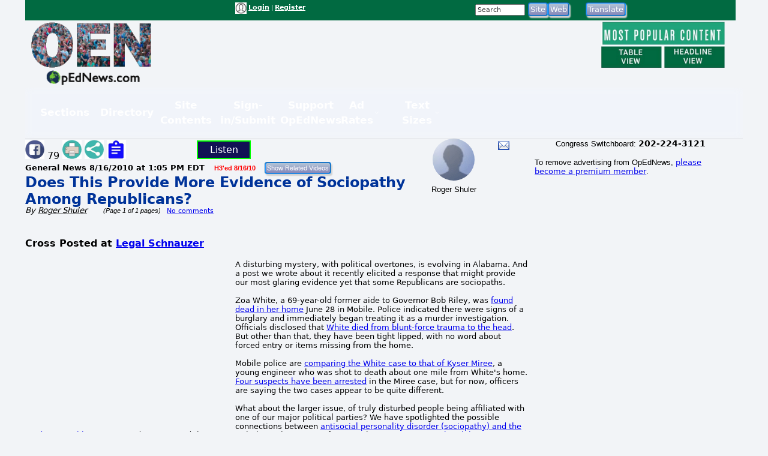

--- FILE ---
content_type: text/html; charset=UTF-8
request_url: https://www.opednews.com/populum/page.php?f=Does-This-Provide-More-Evi-by-Roger-Shuler-100816-41.html
body_size: 15189
content:
<!doctype html>
<html lang="en">
<head>
<meta charset="utf-8">
<title>Article: Does This Provide More Evidence of Sociopathy Among Republicans? | OpEdNews</title>
<meta name="description" content="Article: Does This Provide More Evidence of Sociopathy Among Republicans? - An Alabama murder case provides more signs of sociopaths among the GOP.">
<meta name="keywords" content="Empathy,Murder,Republican,Sociopathy">
<link rel="canonical" href="https://www.opednews.com/articles/Does-This-Provide-More-Evi-by-Roger-Shuler-100816-41.html" />
<link type="application/rss+xml" rel="alternate" title="OpEdNews Podcasts" href="https://www.opednews.com/podcasts_google.xml"/>
<base href="https://www.opednews.com/populum/" />
	<meta name="extras" content="extras">

<meta property="og:url" content="https://www.opednews.com/articles/Does-This-Provide-More-Evi-by-Roger-Shuler-100816-41.html" />
<meta property="og:site_name" content="OpEdNews" />
<meta property="og:title" content="Does This Provide More Evidence of Sociopathy Among Republicans?" />
<meta property="og:description" content="An Alabama murder case provides more signs of sociopaths among the GOP." />
<meta property="og:image" content="pthemes/opednews/images/fblogo.png" />
<meta property="og:image:width" content="1024" />
<meta property="og:image:height" content="542" />
<meta property="og:type" content="website" />
<meta property="og:locale" content="en_US" />
<meta name="twitter:title" content="Does This Provide More Evidence of Sociopathy Among Republicans?" />
<meta name="twitter:description" content="An Alabama murder case provides more signs of sociopaths among the GOP." />
<meta name="twitter:image" content="pthemes/opednews/images/fblogo.png" />
<meta name="twitter:card" content="summary_large_image" />
<meta name="twitter:site" content="@opednews" />
<link rel="stylesheet" type="text/css"  href="/populum/css/stories.css?refresh=1769749993">
						<link rel="stylesheet" type="text/css"  href="/populum/css/bubbler.css">
						<link rel="stylesheet" type="text/css" href="https://www.opednews.com/populum/pthemes/opednews/css/dropdown.css">
						<link rel="stylesheet" type="text/css" href="https://www.opednews.com/populum/pthemes/opednews/css/common.css?refresh=1769749993" />
						<link rel="stylesheet" type="text/css" href="https://www.opednews.com/populum/pthemes/opednews/css/articles.css?refresh=1769749993">
						<link rel="stylesheet" type="text/css" href="css/cpnav.css?refresh=1769749993">
					<script type="text/javascript" src="https://www.opednews.com/populum/pthemes/opednews/js/ads.js"></script>
<script type="text/javascript" src="/populum/js/ajax.js"></script>
<script type="text/javascript" src="/populum/js/bubbler.js"></script>
<script type="text/javascript" src="/populum/js/modernizr-2.06.js"></script>
<script type="text/javascript" src="/populum/js/lightbox.js"></script>
<script type="text/javascript" src="/populum/js/container.js"></script>
<script type="text/javascript" src="/populum/js/helpbox.js"></script>
<script type="text/javascript" src="/populum/js/ratings.js"></script>
<script type="text/javascript"> 
    self.name = 'mainwindow';
</script>

<script type="text/javascript">
	var turnedon = 'y';
</script>

		<meta property="fb:admins" content="737810614">
		<meta property="fb:app_id" content="157889207614942">
		<meta name="generator" content="Populum - ﻿Content management software for hybrid blog/media/commerce communities">
		</head>
<body>
<div id="populum">
		
		
		
				
		<div style="width:1184px;height:34px;z-index:-1;background-color:#016A41;">
		
						<div style="float:left;width:170px;margin-top:4px;">
				&nbsp;
			</div>
			
								<div style="float:left;width:180px;margin-top:4px;">
										</div>
						<div style="float:left;color:white;width:320px;margin-top:4px;" class="wwscontentsmall">
			<img src="https://www.opednews.com/populum/pthemes/opednews/images/avatar.gif" width="19" height="19" valign="middle" alt="Login/Register">  <a href="/populum/index.php" rel="nofollow" style="color:white;"><strong>Login</strong></a> | <a rel="nofollow" href="/populum/register.php" style="color:white;"><strong>Register</strong></a>			</div>
			
			
			<div style="float:left;color:white;width:80px;margin-top:4px;" id="whois" class="wwscontentsmall">
						</div>
			
			
				<div style="float:left;width:180px;margin-top:4px;">
							<form action="/populum/search.php" method="POST" style="display:inline;">
		<input type="text" name="search_requested" size="10" style="font-size:8pt; color:#333333;" value="Search" onFocus="this.value='';">
		<input type="submit" name="submit" value="Site" class="wwsbox"><input type="submit" name="submit" value="Web" class="wwsbox">
		</form>
						</div>
			
			
			<div style="float:left;width:4px;">
			&nbsp;
			</div>
			
								
					<div style="float:left;width:82px;margin-top:4px;">
									<form method="POST" action="translate.php">
			<input type="submit" name="submit" value="Translate">
			<input type="hidden" name="url" value="https://www.opednews.com/articles/Does-This-Provide-More-Evi-by-Roger-Shuler-100816-41.html">
			</form>
								</div>
					
					<div style="float:left;width:120px;margin-top:4px;">
										</div>
					
		</div>		<!--  width:1184px;height:34px;z-index:-1 -->
		
		<div style="clear:both;"></div>
			
			

		<div style="float:left;text-align:center;width:220px;">
		<a href="/index.php"><img src="https://www.opednews.com/populum/pthemes/opednews/images/sitelogo.png" border="0" width="200" height="108"></a>
		</div>
		
		<div style="float:left;width:728px;margin-top:8px;">

			<div style="width:728px;height:90px">
							<script async src="//pagead2.googlesyndication.com/pagead/js/adsbygoogle.js"></script>
				<ins class="adsbygoogle" style="display:inline-block;width:728px;height:90px" data-ad-client="ca-pub-1948223620103741" data-ad-slot="5325049752"></ins>
				<script>
					(adsbygoogle = window.adsbygoogle || []).push({});
				</script>
						</div>

			<div id="lightboxes">
			<!--  Light Boxes will go here, if any -->
			</div>
		
		</div>
			

		<div style="float:left;text-align:center;width:206px;margin:2px 0 0 12px;" class="wwscontent" >

			<map id="PopularMap" name="PopularMap">
				<area alt="" coords="4, 3, 241, 47" rel="nofollow" href="/populum/page_stats.php?content=a&timelimit=24&toggle=H" shape="rect" />
				<area alt="" coords="2, 49, 122, 91" rel="nofollow" href="/populum/page_stats.php?content=a&timelimit=24&toggle=L" shape="rect" />
				<area alt="" coords="126, 51, 238, 89" rel="nofollow" href="/populum/page_stats.php?content=a&timelimit=24&toggle=H" shape="rect" />
			</map>
			<img src="https://www.opednews.com/populum/pthemes/opednews/images/popular.png" usemap="#PopularMap" width="242" height="92" alt="Most Popular Choices" />
			
			<div style="font-weight:bold;margin:2px 0;" class="wwscontentsmall" align="center">
						</div>

		</div>
		
		<div style="clear:both;"></div>
		
			<link rel="stylesheet" type="text/css" href="https://www.opednews.com/populum/pthemes/opednews/plugins/Menus/css/menualt.css?refresh=1769749993">
 <section class="site-header">
    <div class="wrap">
      <nav class="nav" aria-label="Primary navigation" data-state="closed">
        <button id="menuToggle" class="menu-toggle" aria-expanded="false" aria-controls="navPanel" aria-label="Toggle menu">
          <span class="hamb" aria-hidden="true"></span>
        </button>

        <!-- Collapsible panel contains links and actions (mobile) -->
        <div id="navPanel" class="nav__panel">
          <ul class="nav__list" role="menubar">
		  
		  
            <li class="nav__item has-dropdown" role="none">
              <button class="nav__link dropdown-toggle" role="menuitem" aria-haspopup="true" aria-expanded="false">
                Sections                <svg class="nav__chev" viewBox="0 0 24 24" fill="none" stroke="currentColor" stroke-width="2" stroke-linecap="round" stroke-linejoin="round" aria-hidden="true"><path d="m6 9 6 6 6-6"/></svg>
              </button>
			  
			<div class="dropdown dropdown--cols-3 dropdown--compact" role="menu" aria-label="Sections">
                <div class="dropdown__grid">
			  
			  				<a href="/index.php" role="menuitem">Home</a>
								<a href="/populum/content.php?c=OpEdNews_Op_Eds:Articles" role="menuitem">Op Eds</a>
								<a href="/populum/content.php?c=Best_Web_OpEds:Articles" role="menuitem">Best Web Op Eds</a>
								<a href="/populum/content.php?c=General_News:Articles" role="menuitem">General News</a>
								<a href="/series" role="menuitem">Series</a>
								<a href="/populum/content.php?c=Life_Arts:Articles" role="menuitem">Life-Arts</a>
								<a href="/populum/content.php?c=Sci_Tech:Articles" role="menuitem">Sci/Tech</a>
								<a href="/populum/content.php?c=Diaries" role="menuitem">Diaries</a>
								<a href="/populum/content.php?c=Positive_News:Articles" role="menuitem">Positive News</a>
								<a href="/populum/content.php?c=Polls" role="menuitem">Polls-Voting</a>
								<a href="/populum/content.php?c=Petitions" role="menuitem">Petitions</a>
								<a href="/populum/quotations.php?t=t" role="menuitem">Quotations</a>
								<a href="/podcasts" role="menuitem">Podcasts</a>
								<a href="/populum/content.php?c=Events" role="menuitem">Events</a>
								<a href="/populum/content.php?c=Videos" role="menuitem">Videos</a>
								<a href="/faq" role="menuitem">FAQs</a>
								<a href="/populum/calendar.php" role="menuitem">Calendar</a>
								<a href="/tech" role="menuitem">Tech Support</a>
				                </div>
              </div>
            </li>
			
			
            <li class="nav__item has-dropdown" role="none">
              <button class="nav__link dropdown-toggle" role="menuitem" aria-haspopup="true" aria-expanded="false">
                Directory                <svg class="nav__chev" viewBox="0 0 24 24" fill="none" stroke="currentColor" stroke-width="2" stroke-linecap="round" stroke-linejoin="round" aria-hidden="true"><path d="m6 9 6 6 6-6"/></svg>
              </button>
			  
			<div class="dropdown dropdown--cols-3 dropdown--compact" role="menu" aria-label="Directory">
                <div class="dropdown__grid">
			  
			  				<a href="/Dir/1/Media-News" role="menuitem">Media-News</a>
								<a href="/Dir/2/Govt-%20Politics" role="menuitem">Govt- Politics</a>
								<a href="/Dir/4/Issues-Advocacy" role="menuitem">Issues-Advocacy</a>
								<a href="/Dir/5/Money-Business" role="menuitem">Money-Business</a>
								<a href="/Dir/6/Technology" role="menuitem">Technology</a>
								<a href="/Dir/8/Life-Home-Family" role="menuitem">Life-Home-Family</a>
								<a href="/Dir/9/Health" role="menuitem">Health</a>
								<a href="/Dir/10/Science-Nature" role="menuitem">Science-Nature</a>
								<a href="/Dir/12/Society-Culture" role="menuitem">Society-Culture</a>
								<a href="/Dir/14/Locales-World" role="menuitem">Locales-World</a>
								<a href="/Dir/15/Recreation-Arts-Fun" role="menuitem">Recreation-Arts-Fun</a>
								<a href="/Dir/16/Reference" role="menuitem">Reference</a>
								<a href="/Dir/3868/Arts" role="menuitem">Arts</a>
								<a href="/Dir/3887/Computers" role="menuitem">Computers</a>
								<a href="/Dir/3902/Games" role="menuitem">Games</a>
								<a href="/Dir/3916/Recreation" role="menuitem">Recreation</a>
								<a href="/Dir/3931/Society" role="menuitem">Society</a>
								<a href="/Dir/3962/Money-Business-Economics" role="menuitem">Money-Business-Economics</a>
				                </div>
              </div>
            </li>
			
			
            <li class="nav__item has-dropdown" role="none">
              <button class="nav__link dropdown-toggle" role="menuitem" aria-haspopup="true" aria-expanded="false">
                Site Contents                <svg class="nav__chev" viewBox="0 0 24 24" fill="none" stroke="currentColor" stroke-width="2" stroke-linecap="round" stroke-linejoin="round" aria-hidden="true"><path d="m6 9 6 6 6-6"/></svg>
              </button>
			  
			<div class="dropdown dropdown--cols-3 dropdown--compact" role="menu" aria-label="Site Contents">
                <div class="dropdown__grid">
			  
			  				<a href="/populum/page_stats.php" role="menuitem">Most Popular</a>
								<a href="/populum/masthead.php" role="menuitem">Masthead</a>
								<a href="/faq" role="menuitem">FAQs / Help</a>
								<a href="/populum/sitemap.php" role="menuitem">Site Map</a>
								<a href="/Diary/About-OpEdNews-by-Rob-Kall-080228-627.html" role="menuitem">About</a>
								<a href="/populum/contactus.php" role="menuitem">Contact</a>
								<a href="/populum/writersguidelines.php" role="menuitem">Writers Guidelines</a>
								<a href="/rob" role="menuitem">Rob's Blog</a>
								<a href="/populum/author_archives.php" role="menuitem">Member & Writer Archives</a>
								<a href="/populum/groups.php" role="menuitem">Groups</a>
								<a href="/populum/congresspages.php" role="menuitem">Congress Pages</a>
								<a href="/populum/photodirectory.php" role="menuitem">Member Photo Directory</a>
								<a href="/syndicate.php" role="menuitem">Free News Box</a>
								<a href="/populum/rss_select.php" role="menuitem">RSS Feed</a>
								<a href="/populum/archive.php" role="menuitem">Archives</a>
				                </div>
              </div>
            </li>
			
			
            <li class="nav__item has-dropdown" role="none">
              <button class="nav__link dropdown-toggle" role="menuitem" aria-haspopup="true" aria-expanded="false">
                Sign-in/Submit                <svg class="nav__chev" viewBox="0 0 24 24" fill="none" stroke="currentColor" stroke-width="2" stroke-linecap="round" stroke-linejoin="round" aria-hidden="true"><path d="m6 9 6 6 6-6"/></svg>
              </button>
			  
			<div class="dropdown dropdown--cols-3 dropdown--compact" role="menu" aria-label="Sign-in/Submit">
                <div class="dropdown__grid">
			  
			  				<a href="/populum/login.php?entry=logged" role="menuitem">My Account/Profile</a>
								<a href="/populum/index.php" role="menuitem">Log-In Ad-Free</a>
								<a href="/populum/index.php" role="menuitem">Log-in</a>
								<a href="/populum/member_submissions.php" role="menuitem">FAQ - Submit Content</a>
								<a href="/populum/register.php?f=&t=" role="menuitem">Sign Up as A Free Member</a>
								<a href="/populum/logout.php" role="menuitem">Log Out</a>
								<a href="/populum/bookmark.php" role="menuitem">Add Link Widget</a>
								<a href="/index.php?hot=888" role="menuitem">Fanned Content</a>
								<a href="/populum/followers.php" role="menuitem">Fanned Authors</a>
				                </div>
              </div>
            </li>
			
			
            <li class="nav__item has-dropdown" role="none">
              <button class="nav__link dropdown-toggle" role="menuitem" aria-haspopup="true" aria-expanded="false">
                Support OpEdNews                <svg class="nav__chev" viewBox="0 0 24 24" fill="none" stroke="currentColor" stroke-width="2" stroke-linecap="round" stroke-linejoin="round" aria-hidden="true"><path d="m6 9 6 6 6-6"/></svg>
              </button>
			  
			<div class="dropdown dropdown--cols-3 dropdown--compact" role="menu" aria-label="Support OpEdNews">
                <div class="dropdown__grid">
			  
			  				<a href="/donate/index.php" role="menuitem">Credit Card Tax-Deductible Donation</a>
								<a href="/donate/index.php" role="menuitem">Check Tax-Deductible Donation</a>
								<a href="/donate/index.php" role="menuitem">Donate Monthly</a>
								<a href="/volunteer" role="menuitem">Volunteer</a>
								<a href="/membership" role="menuitem">Premium Membership</a>
								<a href="/populum/memberdetails.php" role="menuitem">Membership Benefits</a>
								<a href="/populum/adrates.php" role="menuitem">Advertise</a>
								<a href="/populum/diarypage.php?did=11337" role="menuitem">Ways to Help</a>
				                </div>
              </div>
            </li>
			
			
            <li class="nav__item has-dropdown" role="none">
              <button class="nav__link dropdown-toggle" role="menuitem" aria-haspopup="true" aria-expanded="false">
                Ad Rates                <svg class="nav__chev" viewBox="0 0 24 24" fill="none" stroke="currentColor" stroke-width="2" stroke-linecap="round" stroke-linejoin="round" aria-hidden="true"><path d="m6 9 6 6 6-6"/></svg>
              </button>
			  
			<div class="dropdown dropdown--cols-3 dropdown--compact" role="menu" aria-label="Ad Rates">
                <div class="dropdown__grid">
			  
			  				<a href="/populum/adrates.php" role="menuitem">Advertising Options</a>
				                </div>
              </div>
            </li>
			
			
            <li class="nav__item has-dropdown" role="none">
              <button class="nav__link dropdown-toggle" role="menuitem" aria-haspopup="true" aria-expanded="false">
                Text Sizes                <svg class="nav__chev" viewBox="0 0 24 24" fill="none" stroke="currentColor" stroke-width="2" stroke-linecap="round" stroke-linejoin="round" aria-hidden="true"><path d="m6 9 6 6 6-6"/></svg>
              </button>
			  
			<div class="dropdown dropdown--cols-3 dropdown--compact" role="menu" aria-label="Text Sizes">
                <div class="dropdown__grid">
			  
			  				<a href="/populum/fonts.php" role="menuitem">Change Text Size</a>
				                </div>
              </div>
            </li>
			
			          </ul>


        </div>
      </nav>
    </div>
  </section>

 <script type="text/javascript" src="https://www.opednews.com/populum/pthemes/opednews/plugins/Menus/js/menualt.js"></script>

		
		<script type="text/javascript">
			if( typeof turnedon === 'undefined' ) var turnedon = 'n';
			if( turnedon != 'y' )  var turnedon = 'n';
			var urler = 'https://www.opednews.com/populum/whois.php?visible=' + turnedon;
			WhoIsNow(urler);
		 </script>
						
		

<div class="homeheadleft">
			
	<table border="0" cellpadding="0" cellspacing="0" width="100%">
			<tr>
				<td valign="top" width="80%">
													<div style="float:left;width:30%">
								<div style="margin-top: 2px" class="pl_socialwidget">
		<a rel="nofollow" href="/populum/socialtracking.php?c=a&id=117045&social=fb&t=Does%20This%20Provide%20More%20Evidence%20of%20Sociopathy%20Among%20Republicans%3F&u=https://www.opednews.com/articles/Does-This-Provide-More-Evi-by-Roger-Shuler-100816-41.html" target="_blank"><img src="/populum/icons/facebook.jpg" alt="Share on Facebook"  title="Share on Facebook" border="0" width="32" height="32"></a> 79		
				
		<a rel="nofollow" href="/populum/printfriendlyform.php?id=117045&content=a"><img src="/populum/icons/print.jpg"  width="32"  height="32" border="0" alt="Printer Friendly Page" title="Printer Friendly Page"></a>		<a rel="nofollow" href="javascript:void(0);" onclick="showLightBox('https://www.opednews.com/populum/socialsharing.php?id=117045&c=a&s=13717&mobile=&place=lightbox');"><img src="/populum/icons/socialsharing.jpg"  width="32"  height="32" border="0" alt="More Sharing" title="More Sharing"></a>		<a rel="nofollow" href="javascript:void(0);" onclick="showLightBox('https://www.opednews.com/populum/summarizing.php?id=117045&c=a&s=13717&mobile=&place=lightbox');"><img src="/populum/icons/summarizing.jpg"  width="32"  height="32" border="0" alt="Summarizing" title="Click to summarize article."></a>
		</div>
		<div style="display:inline;" id="lightbox" ></div>
										</div>
																<div style="float:left;width:12%">
										<div style="margin-top: 2px" class="fb-like" data-href="https://www.opednews.com/articles/Does-This-Provide-More-Evi-by-Roger-Shuler-100816-41.html" data-layout="button_count" data-action="like" data-size="small" data-show-faces="false" data-share="false"></div>
										</div>
															<div style="float:left;width:12%">
							<script type="text/javascript">
								if ('speechSynthesis' in window) var synth = window.speechSynthesis;
								function blab() {
									if (synth.speaking) 	{
										synth.cancel();
										document.getElementById("speaker").innerHTML = 'Listen';
										return;
									}

									
									var maintext = document.getElementById("mainContent").textContent;
									if( maintext ) {
										if ('speechSynthesis' in window) {
											document.getElementById("speaker").innerHTML = 'Cancel';
											const utterThis = new SpeechSynthesisUtterance(maintext);
											synth.speak(utterThis);
										}
									}
								}
							</script>
							<style type="text/css">
							button {
							  border: 2px solid lime;
							  padding:4px;
							  text-align: center;
							  text-decoration: none;
							  font-size: 16px;
							  margin: 3px 5px;
							  width:90px;
							  cursor: pointer;
							  color: white;
							  background-color: #111254;
							}
							</style>
							<button id="speaker" onclick = "blab()"> Listen</button>
							</div>

							<div style="clear:both;"></div>
												<form method="POST" action="relatedvideos.php" target="_blank">
					<span class="wwscontent"><b>General News <time datetime="2010-08-16T13:05:54" pubdate>8/16/2010 at 1:05 PM EDT</time></b> &nbsp;&nbsp; <span class="wwsranking">H3'ed 8/16/10</span></span>&nbsp;&nbsp; 
					<input type="hidden" name="id" value="117045">
					<input type="hidden" name="c" value="a">
					<input class="moreinfo" autocomplete="off" type="email" id="emailadr" name="emailadr" placeholder="Your e-mail here">
					<input type="submit" name="submit" value="Show Related Videos" class="wwscontentsmall">
					</form>
					<h1 class="primaryheadln" style="margin:0 0 -3px 0;"><a href="https://www.opednews.com/articles/Does-This-Provide-More-Evi-by-Roger-Shuler-100816-41.html">Does This Provide More Evidence of Sociopathy Among Republicans?</a></h1>
					
					<div class="wwscontent"><i>By <a class="wwscontent" rel="author" href="https://www.opednews.com/author/author13717.html"><span itemprop="name">Roger  Shuler</span></a> &nbsp;&nbsp;&nbsp;&nbsp;&nbsp;<span class="wwscontentsmall"> (Page 1 of 1 pages)</span></i> <span class="wwscontentsmall"> &nbsp; <a href="/populum/page.php?f=Does-This-Provide-More-Evi-by-Roger-Shuler-100816-41.html#startcomments">No comments</a></span></div>
					
										
				</td>
				
				<td valign="top" width="20%">

					<div align="center">
								<div style="float:left;width:53%;">
				
		<div align="center" class="bubblesmall">
				<a id="bubble13717"  href="https://www.opednews.com/author/author13717.html" onMouseOver="timeOut=setTimeout('bubbler(\'/populum/ajax-bubble-commentbio.php?cid=13717&sid=13717&size=medium&color=navybluer\')',300);return false;" onMouseOut="clearTimeout(timeOut);closebubble('13717');return false;"><img border="0" style="border-radius: 50%;"  src="/populum/images/avatar.gif" width="70" height="70"></a>
				<br /><span class="wwscontent">Roger Shuler</span>		</div>
				</div>
		<div style="float;left:width:45%;">
		 			<a rel="nofollow" href="https://www.opednews.com/populum/contact.php?sid=13717"><img src="/populum/images/message.png" width="19" height="15" style="vertical-align: bottom;" alt="Message Roger Shuler" title="Message Roger Shuler"></a>
			<br /> <span class="wwscontentsmall"></span>		</div>
		<div style="clear:both;">	</div>
							</div>


					<div align="center">
											</div>

				</td>
				</tr>
		</table>
		
		
		
		<article class="wwscontent instapaper_body" align="left">
						<div style="display:none;" itemscope itemtype="https://schema.org/NewsArticle">
		<meta itemprop="datePublished" content="2010-08-16">
		<meta itemprop="name" content="OpEdNews">
		<meta itemprop="headline" content="Does This Provide More Evidence of Sociopathy Among Republicans?">
		<meta itemprop="author" content="Roger  Shuler">
		<meta itemprop="description" content="An Alabama murder case provides more signs of sociopaths among the GOP.">
		<meta itemprop="url" content="https://www.opednews.com/articles/Does-This-Provide-More-Evi-by-Roger-Shuler-100816-41.html">
		<div itemprop="image" itemscope itemtype="https://schema.org/ImageObject">
		<meta itemprop="url" content="pthemes/opednews/images/fblogo.png">
		<meta itemprop="width" content="650">
		<meta itemprop="height" content="650">
		</div>
		<div itemprop="publisher" itemscope itemtype="https://schema.org/Organization">
			<meta itemprop="name" content="OpEdNews">
		</div>

		</div>
		<div id="mainContent">
<span id="AdBlockText"></span><span  style="font-family:Georgia, serif;font-size:16px;"></span><div><span  style="font-family:Georgia, serif;font-size:16px;"><b></b></span></div><div><span  style="font-family:Georgia, serif;font-size:16px;"><b><br /></b></span></div><div><span  style="font-family:Georgia, serif;font-size:16px;"><b><br /></b></span></div><div><span  style="font-family:Georgia, serif;font-size:16px;"><b>Cross Posted at <a href="http://legalschnauzer.blogspot.com/2010/08/does-this-provide-more-evidence-of.html">Legal Schnauzer</a></b></span></div><div class="adsplat">				<script async src="//pagead2.googlesyndication.com/pagead/js/adsbygoogle.js"></script>
				<!-- August 2017 336x 280 -->
				<ins class="adsbygoogle"
					  style="display:inline-block;width:336px;height:280px"
					  data-ad-client="ca-pub-1948223620103741"
					  data-ad-slot="6944215679"></ins>
				<script>
				(adsbygoogle = window.adsbygoogle || []).push({});
				</script>
				</div><div><span  style="font-family:Georgia, serif;font-size:16px;"><br /></span></div>A disturbing mystery, with political overtones, is evolving in Alabama. And a post we wrote about it recently elicited a response that might provide our most glaring evidence yet that some Republicans are sociopaths.<br /><br />
Zoa White, a 69-year-old former aide to Governor Bob Riley, was <a href="http://legalschnauzer.blogspot.com/2010/06/former-aide-to-bob-riley-is-found.html">found dead in her home</a> June 28 in Mobile. Police indicated there were signs of a burglary and immediately began treating it as a murder investigation. Officials disclosed that <a href="http://legalschnauzer.blogspot.com/2010/07/blow-to-head-killed-former-riley-aide.html">White died from blunt-force trauma to the head</a>. But other than that, they have been tight lipped, with no word about forced entry or items missing from the home.<br /><br />
Mobile police are <a href="http://blog.al.com/live/2010/07/mobile_police_comparing_murder.html">comparing the White case to that of Kyser Miree</a>, a young engineer who was shot to death about one mile from White's home. <a href="http://blog.al.com/live/2010/07/kyser_miree_murder_suspects_sc.html">Four suspects have been arrested</a> in the Miree case, but for now, officers are saying the two cases appear to be quite different.<br /><br />
What about the larger issue, of truly disturbed people being affiliated with one of our major political parties? We have spotlighted the possible connections between <a href="http://legalschnauzer.blogspot.com/2007/10/sociopathy-and-gop.html">antisocial personality disorder (sociopathy) and the modern Republican Party</a>. And we've noted that a particularly virulent strain of sociopathy <a href="http://legalschnauzer.blogspot.com/2010/01/is-alabama-being-run-by-bunch-of.html">seems to run in the Alabama GOP</a>. The latest evidence of that came in an anonymous comment we received recently.<br /><br />
In our post reporting that Zoa White had died from a blow to the head, we noted that sources had said White was especially close to Bill Johnson, another former Riley aide who has become one of the governor's most harsh critics. Johnson has called for investigations into Riley's connections to Jack Abramoff and Mississippi gaming interests, plus the governor's possible conflicts of interests involving family members.<br /><br />
Our post caused someone to write the following comment:<br /><br />
<blockquote>Sources have told Legal Schnauzer that Johnson was close not only to White but to her family, and he is deeply saddened by her death. You and your sources. Ha Ha.</blockquote><br />I responded with a comment of my own:<br /><br />
<blockquote>So, you find humor in a story about a woman being bludgeoned to death?<br /><br />
That's interesting.</blockquote><br />Actually, I didn't find it interesting; I found it chilling. But given the interactions I've had with certain Alabama conservatives, I wasn't surprised.<br /><br />
The fundamental definition of a sociopath is someone who lacks empathy, who has no concern for the rights or feelings of others.<br /><br />
Do you see any signs of empathy in our anonymous comment? I sure don't. A woman has been found beaten to death in her own home, and this individual leaves a comment that ends with, "Ha, ha"?<br /><br />
Here is something even more disturbing: I strongly suspect the anonymous commenter is close to the Bob Riley camp and probably knew Zoa White. I captured the commenter's IP address, and it's the same one from which I've received numerous threatening or smart-alecky missives.<br /><br />
If the person indeed knew Zoa White, wouldn't you expect him to exhibit some sign of sadness at the death of a fellow Riley supporter? Do you see any hint of sadness in the comment? I can't find it.<br /><br />
Could that be because our commenter, for some reason, isn't sad about it? Could that be because our commenter knows something about the circumstances surrounding Zoa White's death?
</div>  <!-- mainContent -->
					
		</article>
		<div style="clear:both;"></div>
		
		

						<table border="0" width="100%" cellpadding="0" cellspacing="0" class="wwscontentsmall">
					<tr>
							<td width="35%" valign="middle" class="wwscontentsmall">
										<img border="0" src="/populum/icons/must read.gif" alt="Must Read" title="Must Read" width="20" height="20"> 1&nbsp;&nbsp; 
						<img border="0" src="/populum/icons/well said.gif" alt="Well Said" title="Well Said" width="20" height="20"> 1&nbsp;&nbsp; 
						<img border="0" src="/populum/icons/news.gif" alt="News" title="News" width="20" height="20"> 1&nbsp;&nbsp; 
			<br />		<a rel="nofollow" href="javascript:void(0)" onclick="doRatings('/populum/ajax_ratings.php?id=117045&content=a&sid=13717&action=rate&w=ratings2');"><strong>Rate It</strong></a> | 
		<a rel="nofollow" href="javascript:void(0)" onclick="doRatings('/populum/ajax_ratings.php?id=117045&content=a&sid=13717&action=view&w=ratings2');"><strong>View Ratings</strong></a>
		
		<div id="ratings2"></div>
								 </td>
							<td width="65%" valign="middle">
														</td>
					</tr>
				</table>
									<div class="wwscontent">
					<p align="left"><em>Roger  Shuler Social Media Pages:</em> 		<a rel="nofollow" href="javascript:void(0);" ><img src="/populum/images/greyed_facebook.png" alt="Facebook page url on login Profile not filled in"  title="Facebook page url on login Profile not filled in" border="0" width="28" height="28"></a>
		&nbsp;&nbsp;&nbsp;&nbsp;&nbsp;		<a rel="nofollow" href="javascript:void(0);" ><img src="/populum/images/greyed_twitter.png" alt="Twitter page url on login Profile not filled in"  title="Twitter page url on login Profile not filled in" border="0" width="28" height="28"></a>
		&nbsp;&nbsp;&nbsp;&nbsp;&nbsp;		<a rel="nofollow" href="javascript:void(0);" ><img src="/populum/images/greyed_linkedin.png" alt="Linkedin page url on login Profile not filled in"  title="Linkedin page url on login Profile not filled in" border="0" width="28" height="28"></a>
		&nbsp;&nbsp;&nbsp;&nbsp;&nbsp;		<a rel="nofollow" href="javascript:void(0);" ><img src="/populum/images/greyed_instagram.png" alt="Instagram page url on login Profile not filled in"  title="Instagram page url on login Profile not filled in" border="0" width="28" height="28"></a>
		</p>
					</div>
					
		<div class="wwscontent" style="margin-bottom:16px;">I live in Birmingham, Alabama, and work in higher education. I became interested in justice-related issues after experiencing gross judicial corruption in Alabama state courts. This corruption has a strong political component. The corrupt judges are (<a rel="nofollow" href="/author/author13717.html">more...</a>)<br />&nbsp;</div>
		
		<!--  clear out any remaining styles from above -->
		</i></b></u></em>
		
					<div class="wwscontentsmall" style="margin-bottom:16px;">
				<span class="wwstagslist">Related Topic(s): <a rel="nofollow tag" href="/populum/showtags.php?tid=7203&tag=/Empathy">Empathy</a>; <a rel="nofollow tag" href="/populum/showtags.php?tid=4937&tag=/Murder">Murder</a>; <a rel="nofollow tag" href="/populum/showtags.php?tid=4088&tag=/Republican">Republican</a>; <a rel="nofollow tag" href="/populum/showtags.php?tid=11576&tag=/Sociopathy">Sociopathy</a></span>, <span class="wwstagslist"><a rel="nofollow" href="https://www.opednews.com/populum/add_tags.php?t=a&i=117045"><b>Add</b> Tags</a></span><br /><br /><font size="1" face="Verdana"><a href="https://www.opednews.com/populum/group_add.php?t=a&i=117045&from=page"><b>Add</b> to My Group(s)</a></font>							</div>
							<div style="float:left;width:25%;">
				<a rel="nofollow" href="https://www.opednews.com/articles/Does-This-Provide-More-Evi-by-Roger-Shuler-100816-41.html#startcomments"><span class="wwsheadersqz">Go To Commenting</span></a>
				</div>
				
				<div  class="wwscontentsmall" style="float:left;width:45%;padding:4px;">
				<em>The views expressed herein are the sole responsibility of the author 
						and do not necessarily reflect those of this website or its editors.</em>
				</div>
				<div  class="wwscontentsmall" style="float:left;width:25%;padding:4px;">
						<a href="/populum/writersguidelines.php" target="_blank"><img src="/populum/images/writersguidelines.jpg" align="top" border="0" width="97" height="41" alt="Writers Guidelines" title="Writers Guidelines"></a>
						
				</div>
				<div style="clear:both;"><br />&nbsp;</div>
				
									<div align="center" style="margin-bottom:16px;">
						 
  <div align="center" style="clear:both;margin-bottom:10px;">
	  <table border="0" cellpadding="3" cellspacing="0" width="100%" class="wwscontent">
	    <tr>
          	      <td width="33%"><img border="0" src="/populum/images/bulletmail.gif" alt="Contact Author"><a rel="nofollow" href="/populum/contact.php?sid=13717">Contact Author</a></td>
                    
	      <td width="33%"><img border="0" src="/populum/images/bulletmail.gif" alt="Contact Editor"><a rel="nofollow" href="/populum/contact.php?sid=editor">Contact Editor</a></td>
          
          	      <td width="34%"><img border="0" src="/populum/images/bulletarchive.gif" alt="Author Page"><a rel="nofollow" href="/author/author13717.html">View Authors' Articles</a></td>
          	    </tr>
	  </table>
	</div>

    					</div>
							<div align="left" style="float:left;width:50%;;vertical-align: top;">
					<a rel="nofollow" href="https://www.opednews.com/donate/index.php"><img src="/populum/images/but_donate.png" width="107" height="60" alt="Support OpEdNews" title="Support OpEdNews"></a>
					<div class="wwscontentsmall" align="left">

<p><font size="4">OpEdNews <del style=-- >depends upon</del> can't survive without your help.</font></p>
  <p><font size="4">If you value this article and the work of OpEdNews, please either <strong style=-- ><a target="_blank" title=--  href="http://opednews.com/donate">Donate</a></strong> or <a style=--  target="_blank" title=--  href="/membership"><strong>Purchase a premium membership</strong></a>.</font></p>


</div>
		</div>

		<div style="float:left;width:46%;padding:8px;vertical-align: top;">

				<div style="border:2px solid #3646D2;	-moz-border-radius: 7px; border-radius: 7px;  -webkit-border-radius: 7px;">

					<div align="center" style="padding:5px 0;font-family:Verdana,Arial, Geneva, sans-serif;height:56px;color:#FFFFFF;background-color:#3E78D5;">
					<b>STAY IN THE KNOW</b><br />
					<span class="wwscontentsmall" style="color:white;">If you've enjoyed this, sign up for our daily or weekly newsletter to get lots of great progressive content.</span>
					</div>

					<div style="text-align:center;font-size:12px;font-family:Verdana, Arial, san-serif;">
					
					<form method="POST" action="https://www.populum.org/sendy/subscribe" style="text-align:left;padding:4px;" accept-charset="utf-8">
					<input type="radio" name="Frequency" value="Daily" checked> Daily
					<input type="radio" name="Frequency" value="Weekly"> Weekly
					&nbsp;&nbsp;&nbsp;
					<b>OpEdNews Newsletter</b><br />
						<div style="display:none;">
						<label for="hp">HP</label><br/>
						<input type="text" name="hp" id="hp"/>
						</div>
					<input type="text" name="name" id="name" value="Enter Your Name" size="30" style="color:#AFAFAF;" onFocus="this.value=''"> Name<br />
					<input type="text" name="email"  id="email" value="Enter Email Address" size="30" style="color:#AFAFAF;" onFocus="this.value=''"> Email<br /> 
					<input type="hidden" name="list" value="Ox8921cFf6kZ0lpgqezYeD9w"/>
					<input type="hidden" name="subform" value="yes"/>
					<input type="submit" name="submit" id="submit" value="SUBSCRIBE" style="color:white;font-weight:bold;">
					<span class="wwscontentsmall"> &nbsp;&nbsp;&nbsp;(Opens new browser window)</span>
					</form>
					</div>

					<div align="center" style="height:8px;background-color:#3646D2;">
					&nbsp;
					</div>

				</div>
				
		</div>

		<div style="clear:both"></div>

					<div style="margin-top:16px;">
						<div style="border:1px solid #4F54FF;background-color:#B5DBFF;width:98%;padding: 6px;-moz-border-radius: 7px; border-radius: 7px;  -webkit-border-radius: 7px;">
		<p class="wwscontentsmall"><b>Most Popular Articles by this Author</b>: &nbsp;&nbsp;&nbsp;&nbsp;(<a  rel="nofollow"href="/populum/authorspage.php?sid=13717&entry=&popularity=y#start">View All Most Popular Articles by this Author</a>)<br /><br />
                                <a rel="nofollow" href="/articles/Boy-Scouts-and-the-Horrors-by-Roger-Shuler-100322-315.html">Boy Scouts and the Horrors of Their "Perversion Files"</a><br /><br />
                                                <a rel="nofollow" href="/articles/Bush-vs-Obama-on-Spending-by-Roger-Shuler-110727-120.html">Bush vs. Obama on Spending: It's No Contest</a><br /><br />
                                                <a rel="nofollow" href="/articles/Why-Is-Karl-Rove-Planning-by-Roger-Shuler-110725-980.html">Why Is Karl Rove Planning to Visit the Backwoods of Alabama?</a><br /><br />
                                                <a rel="nofollow" href="/articles/What-s-the-Real-Story-Behi-by-Roger-Shuler-091231-750.html">What's the Real Story Behind Karl Rove's Divorce?</a><br /><br />
                                                <a rel="nofollow" href="/articles/Is-Morning-Joe-Scarborou-by-Roger-Shuler-110315-128.html">Is "Morning Joe" Scarborough a Murderer?</a><br /><br />
                                                <a rel="nofollow" href="/articles/Rove-Might-Be-Trying-To-P-by-Roger-Shuler-101228-805.html">Rove Might Be Trying To "Pull A Siegelman" With Julian Assange</a><br /><br />
                                </p>
		</div>
			 
			</div>
						<div style="margin-top:16px;">
							<div id="thecomments">
				<div style="text-align:center;width:80%;padding:5px; border:1px solid #0F33FF;background-color:#B5DBFF;-moz-border-radius: 10px;-webkit-border-radius: 10px;border-radius: 10px;">				
				<p class="wwssubheader">To View Comments or Join the Conversation:</p>
				<form method="POST" action="/populum/page.php#startcomments"> 
				<input type="hidden" value="y" name="showallcomments">
				<input type="hidden" value="votes" name="show">
				<input type="hidden" value="Does-This-Provide-More-Evi-by-Roger-Shuler-100816-41.html" name="f">
				<input type="submit" name="submit" value="Show Comments">
				</form>
			</div>
			</div>
				 	   
			</div>
			</div>

<div class="homeheadright">
					
			<aside id="aside-right-column">
				<div id="rightwideborder" style="margin-left:2px;">
					
		<div align="center" class="wwscontent" style="margin-bottom:16px;">
		Congress Switchboard:
		<span style="font-weight:bold; font-size:14px;">202-224-3121</span>
		</div>
		
						<div align="left" class="wwscontent" style="margin:0 0 20px 10px;">
					 To remove advertising from OpEdNews, <a rel="nofollow" href="/populum/membership.php?t=turnoffads">please become a premium member</a>.				</div>
							<div align="center" style="margin-bottom:8px;width:310px;height:482px;">
			  			</div>
			
			
			
			<div align="center" style="margin-bottom:8px;">
				<table border="0" width="100%" cellpadding="0" cellspacing="0">
					<tr>
						<td valign="top" width="48%">
														</td>
							<td valign="top" width="4%">
							&nbsp;
							</td>
						<td valign="top" width="48%">
														</td>
					</tr>
				</table>
			</div>
			
							<script async src="//pagead2.googlesyndication.com/pagead/js/adsbygoogle.js"></script>
				<!-- August 2017 336x 280 -->
				<ins class="adsbygoogle"
					  style="display:inline-block;width:336px;height:280px"
					  data-ad-client="ca-pub-1948223620103741"
					  data-ad-slot="6944215679"></ins>
				<script>
				(adsbygoogle = window.adsbygoogle || []).push({});
				</script>
            		
			<div align="center" style="margin:20px 0 8px 0;">
			  			</div>
			
			
						
			
			<div align="center" style="margin-bottom:8px;">
				<a  rel"nofollow"  href="https://www.robkall.org"><img src="/images/robkallcover.png" width="300" height="450" alt="Book: Bottom_Up revolution by Rob Kall"></a><br /><br />
				<p style="margin:0 0 12px 4px;font-family:Verdana,Arial,sans-serif;font-size:10px;text-align:left;">"In his new book, <em>Bottom-Up</em>, Rob Kall's exploration of top-down and bottom-up forces in our culture, our brains, and our planet provides a deep insight into the challenges we face. He offers pathways we can use to create the changes we need to break free of the war economy and build local peace economies."<br /><br />
			  &nbsp;&nbsp;&nbsp;&nbsp;&nbsp;&nbsp;<b>Jodie Evans</b>,  cofounder of Code Pink and Chair of the Women's Media Center</em></i></b></u></p>
		      			</div>
					
		<div align="center" style="margin:16px 0;">
				</div>
		
		<div align="center" style="margin:16px 0;">
				<div style="width:226px;line-height:100%;">
			<a href="https://oceanviewarts.com/" target="_blank"><img src="/populum/images/mab/gotart4.png" width="220" height="220" alt="Got Art?"></a><br />
			<span class="wwscontentsmall">Art Instruction for People<br />At All Skill Levels</span>
		</div>
				</div>

		<div align="center" style="margin-bottom:8px;">
		             <table cellpadding="1" style="background-color: #E3E4FF; margin:0; border: 3px groove blue;width:100%;">
		         <tr>
		           <td>
				  <div style="background-color:#F5F5F5;text-align:center;">
				  <p class="wwssubheader" style="color:navy;">Top Content<br />
			      <span class="wwscontentsmall" style="color:navy;">in the Last 2 Days<br />
				  (by Page Views)</span></p>
				  </div>
				  
		          <p class="wwscontentsmall">            
		         			           <a href="/articles/Springsteen-Pens-New-Minne-Bruce-Springsteen_Minneapolis_Minnesota_Protest-Singer-260128-983.html"  rel="nofollow">Springsteen Pens New Minneapolis Protest Song Overnight</a> <font color="red">by Meryl Ann Butler</font> ( With membership, you can <a rel="nofollow" href="/populum/membership.php?t=pageviews">see # of pageviews</a>)<br /><br />
					   			           <a href="/Diary/The-Myriad-Ways-You-Can-He-by-Rob-Kall-081226-141.html"  rel="nofollow">The Myriad Ways You Can Help OpEdNews</a> <font color="red">by Rob Kall</font> ( With membership, you can <a rel="nofollow" href="/populum/membership.php?t=pageviews">see # of pageviews</a>)<br /><br />
					   			           <a href="/articles/ICE-Must-Only-Use-Non-Leth-Armed-Police-Killing-People_Police-Killing-Blacks_Police-Killing-Women-260128-194.html"  rel="nofollow">ICE Must Only Use Non-Lethal Force</a> <font color="red">by Joel Joseph</font> ( With membership, you can <a rel="nofollow" href="/populum/membership.php?t=pageviews">see # of pageviews</a>)<br /><br />
					   			           <a href="/articles/The-First-Amendment-is-the-First-Amendment_First-Amendment-Assembly_First-Amendment-Press_First-Amendment-Speech-260128-307.html"  rel="nofollow">The First Amendment is the Call to Freedom and Now is the Time to Celebrate Resistance</a> <font color="red">by Paul Hetznecker</font> ( With membership, you can <a rel="nofollow" href="/populum/membership.php?t=pageviews">see # of pageviews</a>)<br /><br />
					   			           <a href="/articles/What-Democrats-Need-to-Do-Democrats_Democrats-Win_Democrats-Winning-Back-The-Senate_People-260128-354.html"  rel="nofollow">What Democrats Need to Do Now</a> <font color="red">by John Jensen</font> ( With membership, you can <a rel="nofollow" href="/populum/membership.php?t=pageviews">see # of pageviews</a>)<br /><br />
					   			           <a href="/articles/Minnesota-Murders-Shoot-a-Alex-Pretti_Border-Patrol_Immigration-Customs-And-Enforcement_Murder-260128-509.html"  rel="nofollow">Minnesota Murders Shoot a Hole in the Overton Window</a> <font color="red">by Thomas Knapp</font> ( With membership, you can <a rel="nofollow" href="/populum/membership.php?t=pageviews">see # of pageviews</a>)<br /><br />
					   			           <a href="/articles/Eating-Healthy-is-Do-able-Health_Help-You-Diet-Foods_Plant-strong-Diet-230423-899.html"  rel="nofollow">Eating Healthy is Do-able / Eating healthily on the fly (plus thoughts on hypoglycemia)</a> <font color="red">by Gary Lindorff</font> ( With membership, you can <a rel="nofollow" href="/populum/membership.php?t=pageviews">see # of pageviews</a>)<br /><br />
					   			           <a href="/articles/The-Big-Question-About-the-Gaza-War_United-Nations-Security-Council-240401-80.html"  rel="nofollow">The Big Question About the UN Security Council's Gaza Ceasefire Resolution</a> <font color="red">by Thomas Knapp</font> ( With membership, you can <a rel="nofollow" href="/populum/membership.php?t=pageviews">see # of pageviews</a>)<br /><br />
					   			           <a href="/articles/Tomgram-Engelhardt-Obitu-American_History_Autocrats_History_Obituary-Obituaries-260129-181.html"  rel="nofollow">Tomgram: Engelhardt, Obituary for an Autocrat</a> <font color="red">by Tom Engelhardt</font> ( With membership, you can <a rel="nofollow" href="/populum/membership.php?t=pageviews">see # of pageviews</a>)<br /><br />
					   			           <a href="/articles/The-End-of-Recessions-in-t-Economy_Internet_Internet_Recession-Proof-Industries-240403-601.html"  rel="nofollow">The End of Recessions in the United States?</a> <font color="red">by Joel Joseph</font> ( With membership, you can <a rel="nofollow" href="/populum/membership.php?t=pageviews">see # of pageviews</a>)<br /><br />
					   			           <a href="/articles/Watching-the-Culture-War-f-Culture-War-s-260129-396.html"  rel="nofollow">Watching the Culture War from a Hockey Arena</a> <font color="red">by Carl Petersen</font> ( With membership, you can <a rel="nofollow" href="/populum/membership.php?t=pageviews">see # of pageviews</a>)<br /><br />
					   			           <a href="/articles/8th-APCAT-Summit-unites-lo-Declaration_Health_Health_Tobacco-260127-815.html"  rel="nofollow">8th APCAT Summit unites local governments to save lives from tobacco, TB, AMR and NCDs</a> <font color="red">by Citizen News Service - CNS</font> ( With membership, you can <a rel="nofollow" href="/populum/membership.php?t=pageviews">see # of pageviews</a>)<br /><br />
					   			           <a href="/articles/Book-Review-Permanent-Rec-Book-Ban_Future_Memoir_Snowden-260129-273.html"  rel="nofollow">Book Review: Permanent Record (Young Readers Edition)</a> <font color="red">by John Hawkins</font> ( With membership, you can <a rel="nofollow" href="/populum/membership.php?t=pageviews">see # of pageviews</a>)<br /><br />
					   			           <a href="/articles/The-Eclipse-as-Cosmic-Muse-Eclipse_Poetry_Symbolism-240409-97.html"  rel="nofollow">The Eclipse as Cosmic Muse</a> <font color="red">by Meryl Ann Butler</font> ( With membership, you can <a rel="nofollow" href="/populum/membership.php?t=pageviews">see # of pageviews</a>)<br /><br />
					   			           <a href="/articles/The-Awful-Transformation-o-by-earl-ofari-hutchin-Bernie-Sanders_Bernie-Sanders_Bernie-Sanders-2016-Presidential-Candidate_Bernie-Sanders-Presidential-Campaign-160404-599.html"  rel="nofollow">The Awful Transformation of Bernie Sanders</a> <font color="red">by earl ofari hutchinson</font> ( With membership, you can <a rel="nofollow" href="/populum/membership.php?t=pageviews">see # of pageviews</a>)<br /><br />
					   			           <a href="/articles/Rhyme-of-the-Addled-Marine-Davos_Davos-Economic-Forum_Greenland_Health-260124-252.html"  rel="nofollow">Rhyme of the Addled Mariner</a> <font color="red">by Bob Gaydos</font> ( With membership, you can <a rel="nofollow" href="/populum/membership.php?t=pageviews">see # of pageviews</a>)<br /><br />
					   			           <a href="/articles/But-Trump-I-Don-t-Want-My-Food-Additives_Food-Industry-Industrial_Food-Industry-Organic_Food-Industry-Restaurant-Fast-260119-394.html"  rel="nofollow">"But Trump--I Don't Want My Child Drinking Whole Milk!"</a> <font color="red">by Martha Rosenberg</font> ( With membership, you can <a rel="nofollow" href="/populum/membership.php?t=pageviews">see # of pageviews</a>)<br /><br />
					   			           <a href="/Petition/End-the-1917-Espionage-Act-by-John-Hawkins-American-Deception_American-Imperialism_Australian-american-Alliance_Battle-For-The-Editorial-Pages-Of-America-211006-681.html"  rel="nofollow">End the 1917 Espionage Act</a> <font color="red">by <a style="color:red;" href="/author/author517692.html">John Hawkins</a></font> ( With membership, you can <a rel="nofollow" href="/populum/membership.php?t=pageviews">see # of pageviews</a>)<br /><br />
					   			           <a href="/articles/A-Failure-Already-Bill-Ma-Bill-Maher_Zohran-Mamdani-260126-50.html"  rel="nofollow">A Failure Already? Bill Maher Declares Zohran Mamdani "A Straight Up Communist"</a> <font color="red">by Mike Rivage-Seul</font> ( With membership, you can <a rel="nofollow" href="/populum/membership.php?t=pageviews">see # of pageviews</a>)<br /><br />
					   			           <a href="/articles/The-Battle-to-Defeat-Clima-Carbon-Emissions_Climate-Change_Climate-Change-Costs_Climate-Change-Protest-Activism-260116-39.html"  rel="nofollow">The Battle to Defeat Climate Change: The Dumbest, Most Incompetent War Ever Waged (With More at Stake Than Ever)</a> <font color="red">by Bernard Starr</font> ( With membership, you can <a rel="nofollow" href="/populum/membership.php?t=pageviews">see # of pageviews</a>)<br /><br />
					   			           <a href="/articles/A-Communications-Breakthro-Breakthrough_Communications_Ideas-260127-281.html"  rel="nofollow">A Communications Breakthrough</a> <font color="red">by John Jensen</font> ( With membership, you can <a rel="nofollow" href="/populum/membership.php?t=pageviews">see # of pageviews</a>)<br /><br />
					   			           <a href="https://www.opednews.com/Series/Positive-Visions-of-the-Fu-231103-802.html"  rel="nofollow">Positive Visions of the Future</a> <font color="red">by <a style="color:red;" href="/author/author71296.html">Blair Gelbond</a></font> ( With membership, you can <a rel="nofollow" href="/populum/membership.php?t=pageviews">see # of pageviews</a>)<br /><br />
					   			           <a href="/articles/Reverse-Sonnet-Love_Poem_Reverse-Psychology_World-260127-498.html"  rel="nofollow">Reverse Sonnet</a> <font color="red">by John Hawkins</font> ( With membership, you can <a rel="nofollow" href="/populum/membership.php?t=pageviews">see # of pageviews</a>)<br /><br />
					   			           <a href="/articles/Tomgram-Andrea-Mazzarino-Americans_Capitalism_Economics_Imperialism-260127-644.html"  rel="nofollow">Tomgram: Andrea Mazzarino, Waste Not, Want Not (on a Trumpian Planet)</a> <font color="red">by Tom Engelhardt</font> ( With membership, you can <a rel="nofollow" href="/populum/membership.php?t=pageviews">see # of pageviews</a>)<br /><br />
					   			           <a href="/Petition/Empower-Grand-Jury-to-Hear-by-Lance-Ciepiela-Congress_Crime_Crime-Murder_Criminal-Justice-211130-648.html"  rel="nofollow">Empower Grand Jury to Hear 9/11 Evidence of Federal Crimes</a> <font color="red">by <a style="color:red;" href="/author/author14196.html">Lance Ciepiela</a></font> ( With membership, you can <a rel="nofollow" href="/populum/membership.php?t=pageviews">see # of pageviews</a>)<br /><br />
					   		           <p class="wwscontentsmall" align="center"><a rel="nofollow" href="https://www.opednews.com/populum/page_stats.php?content=t"><b>Go To Top 50 Most Popular</b></a></p>

		          </td>
		        </tr>
		     </table>
             		</div>

			
				  <div class="wwscontentsmall" style="margin: 8px 0 16px 0;">
				<p align="center">Ad info: <a href="/populum/adrates.php">click here</a></p>
				 				</div>
				

				
				<div align="center" style="margin-bottom:20px;" class="wwscontent">

						                <a rel="nofollow" href="https://www.amazon.com/15%25-Solution-Steve-Jonas/dp/0984026347"><img src="/populum/images/jonas.gif" width="292" height="449" border="0" title="Get Your Copy Today"></a>
            					</div>
				
				
				<div align="center" style="margin-bottom:20px;width: 290px; height:600px; border: 1px solid black;">
				  <div class="fb-page" data-href="https://www.facebook.com/opednews" data-tabs="timeline,messages" data-width="290" data-height="600" data-small-header="true" data-adapt-container-width="true" data-hide-cover="false" data-show-facepile="true"><blockquote cite="https://www.facebook.com/opednews" class="fb-xfbml-parse-ignore"><a href="https://www.facebook.com/opednews">opednews.com</a></blockquote></div>  
				</div>
				
				<div id="fb-fallback" style="display:none; text-align:center;margin-bottom:32px;">
					Facebook feed blocked by your privacy settings.
					<a href="https://www.facebook.com/opednews" target="_blank">View OpEdNews on Facebook</a>
				</div>

				<script>
					(function() {
						const fallback = document.getElementById('fb-fallback');
						const maxTime = 10000;       // total wait time (10 seconds)
						const intervalTime = 250;    // poll every 250ms
						let elapsed = 0;

						const interval = setInterval(() => {
							const fbLoaded = document.querySelector('.fb-page iframe');

							if (fbLoaded) {
								// FB feed loaded — ensure fallback is hidden
								fallback.style.display = 'none';
								clearInterval(interval);
								return;
							}

							elapsed += intervalTime;

							if (elapsed >= maxTime) {
								// FB never loaded — show fallback
								fallback.style.display = 'block';
								clearInterval(interval);
							}
						}, intervalTime);
					})();
					</script>
						     
		<div align="center" style="margin-bottom:8px;" class="wwscontent">
				<a  rel="nofollow" href="/populum/liberalism.php">Classics of Liberal Thinking</a><br /><br />
				<a  rel="nofollow" href="/populum/progressivemedia.php">Progressive Radio Links</a><br />
		</div>
			 
				</div>
			</aside>
			
			</div>
<div style="clear: both;"></div>



<div class="bottomcontent">
	</div>

		<p align="center">
		<a href="/populum/tellafriend/tellafriend.php?page=https://www.opednews.com/articles/Does-This-Provide-More-Evi-by-Roger-Shuler-100816-41.html" target="_blank"><img border="0" src="/populum/tellafriend/tellafriend.gif" alt="Tell A Friend" width="85" height="16"></a>
		</p>
				<!-- Global Site Tag (gtag.js) - Google Analytics -->
		<!-- https://developers.google.com/analytics/devguides/collection/upgrade/analyticsjs#measure_pageviews -->
		<script async src="https://www.googletagmanager.com/gtag/js?id=UA-3094199-1"></script>
		<script>
		  window.dataLayer = window.dataLayer || [];
		  function gtag(){dataLayer.push(arguments);}
		  gtag('js', new Date());

		  gtag('config', 'UA-3094199-1');
		</script>
		<footer style="clear:both;font-size:10pt;font-family:Arial,sans-serif;color:#000080;padding-top:10px;">
<hr width="75%" align="center">
<p align="center">Copyright &#169; 2002-2026, OpEdNews<br /><br />
<a rel="nofollow" href="https://www.opednews.com/populum/version.php" target="_blank">Powered by Populum</a></p>
</footer>


<!-- Load Facebook SDK for JavaScript -->
<div id="fb-root"></div>
<script>(function(d, s, id) {
var js, fjs = d.getElementsByTagName(s)[0];
if (d.getElementById(id)) return;
js = d.createElement(s); js.id = id;
js.src = "//connect.facebook.net/en_US/sdk.js#xfbml=1&version=v2.10&appId=175590244813";
fjs.parentNode.insertBefore(js, fjs);
}(document, 'script', 'facebook-jssdk'));</script>
				<!-- MODAL HTML -->
		<div id="modalOverlay" style="display:none;">
			<div id="modalBox">
				<button id="modalClose" onclick="closeModal()">✕</button>
				<iframe id="modalFrame" src="" frameborder="0"></iframe>
			</div>
		</div>

		<!-- MODAL CSS -->
		<style>
		#modalOverlay {
			position: fixed;
			inset: 0;
			background: rgba(0,0,0,.6);
			z-index: 9999;
			display: flex;
			align-items: center;
			justify-content: center;
		}

		#modalBox {
			background: #fff;
			width: 600px;
			max-width: 95vw;
			height: 500px;
			max-height: 90vh;
			border-radius: 6px;
			position: relative;
			box-shadow: 0 10px 40px rgba(0,0,0,.3);
		}

		#modalFrame {
			width: 100%;
			height: 100%;
			border: none;
		}

		#modalClose {
			position: absolute;
			top: 8px;
			right: 10px;
			background: none;
			border: none;
			font-size: 22px;
			cursor: pointer;
		}
		</style>

		<!-- MODAL JS -->
		<script>
			function openModal(url) {
				const overlay = document.getElementById('modalOverlay');
				const frame   = document.getElementById('modalFrame');
				if (!overlay || !frame) return;

				frame.src = url;
				overlay.style.display = 'flex';
			}

			function closeModal() {
				const overlay = document.getElementById('modalOverlay');
				const frame   = document.getElementById('modalFrame');

				frame.src = '';
				overlay.style.display = 'none';
			}
			
			document.getElementById('modalOverlay').onclick = e => {
				if (e.target.id === 'modalOverlay') closeModal();
			};

		</script>

		

</div>  <!--  matches the div id="populum" at beginning  -->

</body>
</html>
	

--- FILE ---
content_type: text/html; charset=utf-8
request_url: https://www.google.com/recaptcha/api2/aframe
body_size: 267
content:
<!DOCTYPE HTML><html><head><meta http-equiv="content-type" content="text/html; charset=UTF-8"></head><body><script nonce="vlQFTBhUmWNaF9eQX9qrsA">/** Anti-fraud and anti-abuse applications only. See google.com/recaptcha */ try{var clients={'sodar':'https://pagead2.googlesyndication.com/pagead/sodar?'};window.addEventListener("message",function(a){try{if(a.source===window.parent){var b=JSON.parse(a.data);var c=clients[b['id']];if(c){var d=document.createElement('img');d.src=c+b['params']+'&rc='+(localStorage.getItem("rc::a")?sessionStorage.getItem("rc::b"):"");window.document.body.appendChild(d);sessionStorage.setItem("rc::e",parseInt(sessionStorage.getItem("rc::e")||0)+1);localStorage.setItem("rc::h",'1769749996005');}}}catch(b){}});window.parent.postMessage("_grecaptcha_ready", "*");}catch(b){}</script></body></html>